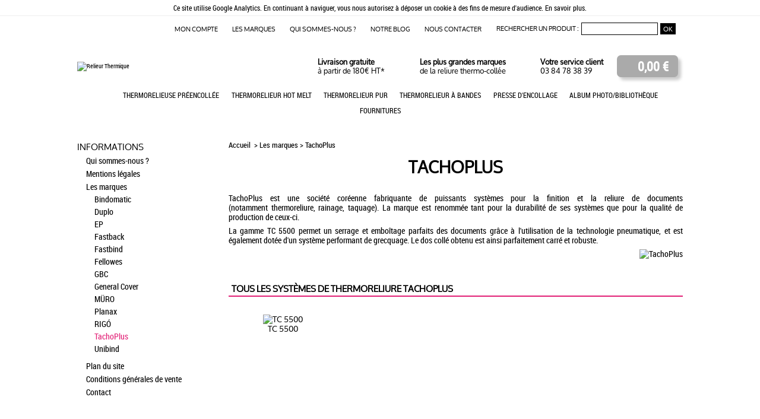

--- FILE ---
content_type: text/html;charset=UTF-8
request_url: https://www.relieur-thermique.fr/tachoplus.html
body_size: 3862
content:
<!DOCTYPE html PUBLIC "-//W3C//DTD XHTML 1.0 Strict//EN" "http://www.w3.org/TR/xhtml1/DTD/xhtml1-strict.dtd">
<html xmlns="http://www.w3.org/1999/xhtml" xml:lang="fr" lang="fr" class="">
    <head>
        <title>Thermorelieurs dos carré semi-automatisés Tacho Plus, reliure professionnelle de livres</title>
        <meta http-equiv="Content-Type" content="text/html; charset=utf-8" />
		<meta name="description" content="Reliez efficacement et durablement vos documents professionnels grâce à la gamme de relieurs industriels TachoPlus !" />
		<meta name="keywords" content="" />
		<meta name="news_keywords" content="" />
        <meta name="viewport" content="width=device-width, initial-scale=1.0" />
                <link href="https://www.relieur-thermique.fr/favicon.ico" type="images/x-icon" rel="shortcut icon" />
        <script type="text/javascript" src="https://www.relieur-thermique.fr/js/jquery.min.js"></script>
        <script type="text/javascript" src="https://www.relieur-thermique.fr/js/jquery-ui.min.js"></script>
        <link href="https://www.relieur-thermique.fr/css/jquery-ui.min.css" rel="stylesheet" type="text/css" />
        <link href="https://www.relieur-thermique.fr/css/jquery-ui.structure.min.css" rel="stylesheet" type="text/css" />
        <link href="https://www.relieur-thermique.fr/css/jquery-ui.theme.min.css" rel="stylesheet" type="text/css" />
                <script type="text/javascript" src="https://www.relieur-thermique.fr/js/jquery.validate.min.js"></script>
        <script type="text/javascript" src="https://www.relieur-thermique.fr/js/jquery.fancybox.pack.js"></script>
        <script type="text/javascript" src="https://www.relieur-thermique.fr/js/pgwslider.min.js"></script>
        <link href="https://www.relieur-thermique.fr/css/jquery.fancybox.css" rel="stylesheet" type="text/css" />
        <link href="https://www.relieur-thermique.fr/css/pgwslider.min.css" rel="stylesheet" type="text/css" />
                <link href="https://www.relieur-thermique.fr/css/style.css" rel="stylesheet" type="text/css" />
                <!--[if lt IE 8]>
           <link rel="stylesheet" type="text/css" href="https://www.relieur-thermique.fr/css/style-ie.css" title="default" media="screen" />
        <![endif]-->
        <link href="https://www.relieur-thermique.fr/css/style-mobile.css" rel="stylesheet" type="text/css" />
        <link href="https://www.relieur-thermique.fr/css/print.css" rel="stylesheet" type="text/css" media="print" />
        <noscript><div class="ifNoScript">Javacript semble désactivé sur votre navigateur. Nous vous remercions d'activer Javascript pour pouvoir profiter de toutes les fonctionnalités de ce site.</div></noscript>    </head>

    <!-- Google tag (gtag.js) -->
    <script async src="https://www.googletagmanager.com/gtag/js?id=G-21FXS5DY3G"></script>
    <script>
      window.dataLayer = window.dataLayer || [];
      function gtag(){dataLayer.push(arguments);}
      gtag('js', new Date());

      gtag('config', 'G-21FXS5DY3G');
    </script>
<body>
    <div id="wrapper">
        <div id="top">
            
    <div id="blocTopLinks">
        <div class="content">
            <ul>
                <li><a href="https://www.relieur-thermique.fr/mon-compte/" title="Mon compte">Mon compte</a></li>
                <li><a href="https://www.relieur-thermique.fr/nos-marques-de-thermorelieurs.html" title="Les marques de thermorelieurs">Les marques</a></li>
                <li><a href="https://www.relieur-thermique.fr/qui-sommes-nous.php" title="En savoir plus sur nous">Qui sommes-nous ?</a></li>
                <li><a href="https://www.relieur-thermique.fr/blog/" title="En savoir plus sur nous">Notre blog</a></li>
                <li><a href="https://www.relieur-thermique.fr/nous-contacter.php" title="Nous contacter">Nous contacter</a></li>
            </ul>
            <form id="blockTopSearch" method="post" action="https://www.relieur-thermique.fr/resultat-recherche.php">
                <p><label for="topInputSearch">Rechercher un produit : </label>
                <input id="topInputSearch" name="topInputSearch" type="text" value="" />
                <input class="button" type="submit" value="OK" /></p>
            </form>
        </div>
    </div>
    <div id="blocTop" >
        <div class="content clearfix">
            <div id="logoWebsite">
                <a href="https://www.relieur-thermique.fr" title="Accueil du site"><img src="https://www.relieur-thermique.fr/image/commons/logo-relieur-thermique.png" alt="Relieur Thermique" /></a>
            </div>
            <ul id="allBest">
                <li class="first shipping"><strong>Livraison gratuite</strong> à partir de 180€ HT*</li>
                <li class="first brands"><strong>Les plus grandes marques</strong> de la reliure thermo-collée</li>
                <li class="first phone"><strong>Votre service client</strong><a href="tel:0384783839"> 03 84 78 38 39</a></li>
                <li id="topCart" class="first">
                                        <p class="price"><strong>0,00 €</strong></p>
                    
                </li>
            </ul>
            <div id="topMenu">
                <ul class="topMenu level0"><li class="first" id="displMobile"><span class="first">Afficher le menu</span></li><li class="first" id="hideMobile"><span class="first">Masquer le menu</span></li><li class="first linkHome"><a class="first" href="https://www.relieur-thermique.fr"><span>Accueil</span></a></li><li class="first "><a class="first" href="https://www.relieur-thermique.fr/thermorelieuse-couvertures-preencollees.html" title="Thermorelieuse préencollée">Thermorelieuse préencollée</a><div class="subMenu"></div></li><li class="first "><a class="first" href="https://www.relieur-thermique.fr/relieuse-dos-carre-colle.html" title="Thermorelieur Hot Melt">Thermorelieur Hot Melt</a><div class="subMenu"></div></li><li class="first "><a class="first" href="https://www.relieur-thermique.fr/thermorelieur-pur.html" title="Thermorelieur PUR">Thermorelieur PUR</a><div class="subMenu"></div></li><li class="first "><a class="first" href="https://www.relieur-thermique.fr/relieuses-thermiques-a-bandes-thermocollantes.html" title="Thermorelieur à bandes">Thermorelieur à bandes</a><div class="subMenu"></div></li><li class="first "><a class="first" href="https://www.relieur-thermique.fr/pupitre-pour-encollage-a-froid.html" title="Presse d'encollage">Presse d'encollage</a><div class="subMenu"></div></li><li class="first "><a class="first" href="https://www.relieur-thermique.fr/thermorelieur-photo.html" title="Album photo/Bibliothèque ">Album photo/Bibliothèque </a><div class="subMenu"><ul class=" level1"><li class=" "><a class="" href="https://www.relieur-thermique.fr/dos-en-u.html" title="Dos en U métallique préencollé ">Dos en U métallique préencollé </a></li><li class=" "><a class="" href="https://www.relieur-thermique.fr/dorure-chaud.html" title="Dorure à chaud">Dorure à chaud</a></li></ul></div></li><li class="first "><span class="first">Fournitures </span><div class="subMenu"><ul class=" level1"><li class=" "><a class="" href="https://www.relieur-thermique.fr/couvertures-de-reliure.html" title="Couvertures de reliure">Couvertures de reliure</a></li><li class=" "><a class="" href="https://www.relieur-thermique.fr/bandes-de-reliure.html" title="Bandes de reliure">Bandes de reliure</a></li><li class=" "><a class="" href="https://www.relieur-thermique.fr/fournitures-pour-book-photo.html" title="Spécial books photo">Spécial books photo</a></li><li class=" "><a class="" href="https://www.relieur-thermique.fr/colle-de-reliure.html" title="Colle de reliure">Colle de reliure</a></li><li class=" "><a class="" href="https://www.relieur-thermique.fr/autres-fournitures.html" title="Autres fournitures">Autres fournitures</a></li></ul></div></li></ul>
            </div>
        </div>        <!--<div class="alert">— INFORMATION COVID-19 — Relieur-thermique.fr maintient son activité commerciale en respect des mesures de précaution et de confinement imposées. <br/> Nos représentants sont toujours à votre disposition par téléphone et par email. Vous pouvez nous joindre de 9h à 17h. <br/> Notre logistique est opérationnelle sous réserve de la disponibilité de nos prestataires de service (La Poste, TNT, Géodis, etc...).</div>-->
    </div>
        </div>
        <div id="subWrapper">
    <div id="container" class="fullWidth fullCMS clearfix">
        <div id="colLeft">
			    <div id="leftMenu">
        <ul class=" level0">
            <li>Informations
                <ul class=" level1">
                    <li class=""><a href="https://www.relieur-thermique.fr/qui-sommes-nous.php">Qui sommes-nous ?</a></li>
                    <li class=""><a href="https://www.relieur-thermique.fr/mentions-legales.php">Mentions légales</a></li>
                    <li class=""><a href="https://www.relieur-thermique.fr/nos-marques-de-thermorelieurs.html">Les marques</a>
                    <ul>
                                            <li class=""><a href="bindomatic.html" title="Bindomatic">Bindomatic</a></li>                                            <li class=""><a href="duplo.html" title="Duplo">Duplo</a></li>                                            <li class=""><a href="ep.html" title="EP">EP</a></li>                                            <li class=""><a href="fastback.html" title="Fastback">Fastback</a></li>                                            <li class=""><a href="fastbind.html" title="Fastbind">Fastbind</a></li>                                            <li class=""><a href="fellowes.html" title="Fellowes">Fellowes</a></li>                                            <li class=""><a href="gbc.html" title="GBC">GBC</a></li>                                            <li class=""><a href="general-cover.html" title="General Cover">General Cover</a></li>                                            <li class=""><a href="muro.html" title="MÜRO">MÜRO</a></li>                                            <li class=""><a href="planax.html" title="Planax">Planax</a></li>                                            <li class=""><a href="rigo.html" title="RIGÓ">RIGÓ</a></li>                                            <li class="active"><a href="tachoplus.html" title="TachoPlus">TachoPlus</a></li>                                            <li class=""><a href="unibind.html" title="Unibind">Unibind</a></li>                                        </ul>
                    </li>
                    <li class=""><a href="https://www.relieur-thermique.fr/plan-site.php">Plan du site</a></li>
                    <li class=""><a href="https://www.relieur-thermique.fr/conditions-generales-de-ventes.php">Conditions générales de vente</a></li>
                    <li class=""><a href="https://www.relieur-thermique.fr/nous-contacter.php">Contact</a></li>
                </ul>
            </li>
        </ul>
    </div>		</div>
		<div id="colCenter">
            <div id="pageProduit" class="pageMarque">
                <div class="contentCategory">
                    <div class="FilAriane">
                        <a href="https://www.relieur-thermique.fr" title="Accueil du site">Accueil&nbsp;</a> >&nbsp;<a href="https://www.relieur-thermique.fr/nos-marques-de-thermorelieurs.html" title="Voir toutes les marques">Les marques</a> >&nbsp;TachoPlus&nbsp;
                    </div>
                    <h1>TachoPlus</h1>
                    <div class="intro cms clearfix">
                        <p>TachoPlus est une&nbsp;soci&eacute;t&eacute; cor&eacute;enne fabriquante de puissants syst&egrave;mes pour la finition et la reliure de documents (notamment&nbsp;thermoreliure,&nbsp;rainage, taquage). La marque est renomm&eacute;e tant pour la durabilit&eacute; de ses syst&egrave;mes que pour la qualit&eacute; de production de ceux-ci.</p>
<p>La gamme TC 5500 permet un serrage et embo&icirc;tage parfaits des documents gr&acirc;ce &agrave; l'utilisation de la technologie pneumatique, et&nbsp;est &eacute;galement dot&eacute;e d'un syst&egrave;me performant de grecquage. Le dos coll&eacute; obtenu est ainsi parfaitement carr&eacute; et robuste.</p>                        <p class="alignRight"><img src="https://www.relieur-thermique.fr/image/brands/tachoplus.png" alt="TachoPlus" />                    </div>
                    <div class="cms clearfix">
                                            </div>
                                        <h2>Tous les systèmes de thermoreliure TachoPlus</h2>
                    <ul class="liProds">
                                                <li><a href="https://www.relieur-thermique.fr/thermorelieur-tachoplus-tc-5500-hot-melt.html" title="TC 5500"><img src="https://www.relieur-thermique.fr/image/produits/thermorelieur-tc-5500.jpg" alt="TC 5500" /><span>TC 5500</span></a></li>
                                            </ul>
                                                        </div>
            </div>
        </div>
        <div class="blocPubConseil clearfix">
                    <div id="blocConseil">
            <p class="entrContact"><a name="nous-contacter"></a><big>Besoin d'un renseignement ou d'un devis personnalisé ?</big> Contactez-nous du lundi au vendredi de 8h45 à 17h30 non-stop :</p>
            <ul class="entrCoord">
                <li class="entrPhone">Par téléphone <strong><a href="tel:0384783839">03 84 78 38 39</a></strong></li>
                <li class="entrEmail">@ Par e-mail <span id="ecrireGC">en cliquant ici</span></li>
            </ul>
        </div>
        </div>
    </div>
            </div>
        </div>
        <div id="footer">
            <div class="content">
                <div class="column">
                    <h4>Informations pratiques</h4>
                    <ul>
                        <li><a href="https://www.relieur-thermique.fr/mentions-legales.php">Mentions légales</a></li>
                        <li><a href="https://www.relieur-thermique.fr/conditions-generales-de-ventes.php">Conditions générales de vente</a></li>
                        <li><a href="https://www.relieur-thermique.fr/nous-contacter.php">Contact</a></li>
                    </ul>
                </div>
                <div class="column">
                    <h4>Votre compte</h4>
                    <ul>    
                        <li><a href="https://www.relieur-thermique.fr/mon-compte/modifier-mon-compte.php">Mes informations</a></li>
                        <li><a href="https://www.relieur-thermique.fr/mon-compte/Afficher-facture.php">Mes commandes</a></li>
                        <li><a href="https://www.relieur-thermique.fr/panier/">Mon panier</a></li>
                    </ul>
                </div>
                <div class="column">
                    <h4>Nos autres boutiques</h4>
                    <ul>
                        <li><a href="http://www.general-cover.com" title="Vente en ligne de solutions pour le bureau" target="_blank">General Cover Office Products</a></li>
                        <li><a href="http://www.reliure-bureau.fr/" title="Les meilleurs systèmes de reliure pour le bureau" target="_blank">Reliure Bureau</a></li>
                        <li><a href="http://www.destructeur-documents.fr" title="Solutions pour la destruction sécurisée de vos documents" target="_blank">Destructeur Documents</a></li>
                    </ul>
                </div>
            </div>
        </div>        <script type="text/javascript" src="https://www.relieur-thermique.fr/js/commons.js"></script>
                        <div style="display: none;">
            <a href="#blockPopin" id="openPopinCart">Confirmation d'ajout au panier</a>
            <div id="blockPopin"></div>
        </div>
        <script type="text/javascript" src="https://www.relieur-thermique.fr/js/ga.js"></script>
    </body>
</html>

--- FILE ---
content_type: text/css
request_url: https://www.relieur-thermique.fr/css/style.css
body_size: 8177
content:
/* YUI 3.5.0 reset.css (http://developer.yahoo.com/yui/3/cssreset/) - http://cssreset.com */
html{color:#000;background:#FFF}body,div,dl,dt,dd,ul,ol,li,h1,h2,h3,h4,h5,h6,pre,code,form,fieldset,legend,input,textarea,p,blockquote,th,td{margin:0;padding:0}table{border-collapse:collapse;border-spacing:0}fieldset,img{border:0}address,caption,cite,code,dfn,em,strong,th,var{font-style:normal;font-weight:normal}ol,ul{list-style:none}caption,th{text-align:left}h1,h2,h3,h4,h5,h6{font-size:100%;font-weight:normal}q:before,q:after{content:''}abbr,acronym{border:0;font-variant:normal}sup{vertical-align:text-top}sub{vertical-align:text-bottom}input,textarea,select{font-family:inherit;font-size:inherit;font-weight:inherit}legend{color:#000}#yui3-css-stamp.cssreset{display:none}
/* Clearfix */
.clearfix:after { content: "."; display: block; clear: both; visibility: hidden; line-height: 0; height: 0;}
.clearfix { display: inline-block;}
html[xmlns] .clearfix { display: block;}
* html .clearfix { height: 1%;}
/* Fonts */
@font-face { font-family: 'Roboto'; src: local('☺'), url('fonts/RobotoCondensed-Regular-webfont.eot'); src: url('fonts/RobotoCondensed-Regular-webfont.eot?#iefix') format('embedded-opentype'), url('fonts/RobotoCondensed-Regular-webfont.woff') format('woff'), url('fonts/RobotoCondensed-Regular-webfont.ttf') format('truetype'), url('fonts/RobotoCondensed-Regular-webfont.svg#roboto_condensedregular') format('svg'); font-weight: normal; font-style: normal;}
@font-face { font-family: 'Oxygen'; src: url('fonts/oxygen-webfont.eot'); src: local('☺'), url('fonts/oxygen-webfont.eot?#iefix') format('embedded-opentype'), url('fonts/oxygen-webfont.woff2') format('woff2'), url('fonts/oxygen-webfont.woff') format('woff'), url('fonts/oxygen-webfont.ttf') format('truetype'), url('fonts/oxygen-webfont.svg#oxygenregular') format('svg'); font-weight: normal; font-style: normal;}
/* Globals */
html {background: #000;}
body {background: #000; font-size: 62.5%; font-family:'Roboto', Arial, Helvetica, sans-serif; color: #000;}
a { color: #000; text-decoration: none;}
a:hover, a.readMore { color: #e22076;}
a.readMore:hover { color: #000; }
a.readMore { text-decoration: underline;}
img.alignLeft, a.alignLeft {float: left; margin: 0 1em 1em 0;}
img.alignRight, a.alignRight {float: right; margin: 0 0 1em 1em;}
td.alignCenter, p.alignCenter, .cms td.alignCenter, .cms  p.alignCenter {text-align: center;}
td.alignLeft, p.alignLeft, .cms td.alignLeft, .cms p.alignLeft {text-align: left;}
td.alignRight, p.alignRight, .cms td.alignRight, .cms p.alignRight {text-align: right;}
.clearLeft {clear: left;}
.clearRight {clear: right;}
#wrapper {position: relative; z-index: 0; background: #fff; position: relative; z-index: 0;}
#cookie-banner { background: #fff; text-align:center; padding:5px; font-size:1.2em; border-bottom:1px solid #eeeeee;}
#inform-and-consent { width: 300px; background: #fff; border: 1px solid #cccccc; border-radius: 10px; padding: 10px; text-align: center; position: fixed; top:50px; left:50%; margin-top: 0px; margin-left:-150px; z-index:100000; font-size: 1.2em;}
#inform-and-consent p.alignCenter { margin: 1em 0 0;}
#inform-and-consent button { background: #e22076; border: 0 none; border-radius: 3px; color: #fff; cursor: pointer; display: inline-block; font-size: 1.1em; padding: 3px 5px; text-transform: uppercase;}
.ifNoScript { background: #fff; padding: 10px 0; opacity: 0.8; color: #f00; border-bottom-left-radius: 10px; border-bottom-right-radius: 10px; font-size: 1.2em; text-align: center; font-weight: bold;}
/* Structure */
#colLeft, #colCenter, #colRight { float: left; }
#colLeft { width: 25%; }
#colCenter { width: 50%; padding: 0 0 3em;}
.fullWidth #colCenter { width: 75%; }
.fullWidth.fullHome #colCenter, .fullWidth.fullCompte #colCenter, .fullWidth.fullPanier #colCenter, .fullWidth.noMenu #colCenter { width: 100%; }
#colRight { width: 25%; }
.fullWidth #colRight { display: none; }
/* Top */
#blocTopLinks { font-family:'Oxygen'; text-align: right; font-size: 1.1em;}
#blocTopLinks .content, #blocTop .content, #subWrapper, #footer .content { width: 100%; max-width: 1020px; margin: 0 auto; padding: 0 0 2em;}
#blocTopLinks ul, #blocTopLinks li, #blocTopLinks li a, #blocTopLinks form, #blocTopLinks p, #blocTopLinks label , #blocTopLinks input  { display: inline-block; vertical-align: middle;}
#blocTopLinks li, #blockTopSearch {padding: 1em 1em 0; text-transform: uppercase; line-height: 1.2em;}
#blocTopLinks li a {line-height: 1.7em;}
#blockTopSearch label , #blockTopSearch input {margin: 0 0.1em; height: 1.7em; line-height: 1.7em;}
#blockTopSearch input {border: 1px solid #000;}
#blockTopSearch input.button {background: #000; color: #fff; outline: 0 none; font-size: 1em; cursor: pointer; line-height: 1em; padding: 0.1em 0.35em;}
#blocTop {padding: 1em 0;}
#blocTop #logoWebsite, #blocTop #allBest, #blocTop #allBest li {display: inline-block; vertical-align: middle;}
#blocTop #logoWebsite {width: 29%;}
#blocTop #logoWebsite img {width: 100%; max-width: 250px;}
#blocTop #allBest {width: 70%; text-align: right;}
#blocTop #allBest li.first {font-family:'Oxygen'; font-size: 1.3em; margin: 0 0 0 3%; text-align: left; padding: 0.2em 0 0.2em 35px; line-height: 1.2em;}
#blocTop #allBest li.first strong {font-weight: bold; display: block;}
#blocTop li.shipping { background: url(../image/commons/top/free-shipping.png) no-repeat left center; }
#blocTop li.brands { background: url(../image/commons/top/best-brands.png) no-repeat left center; }
#blocTop li.phone { background: url(../image/commons/top/phone.png) no-repeat left center; }
#blocTop li#topCart.first { position: relative; z-index: 2; padding: 0.2em 0;}
#blocTop li#topCart .price strong { font-weight: bold; display: block; background: #aaa url(../image/commons/top/cart.png) no-repeat 5px center; color: #fff; padding: 0.5em 0.7em 0.5em 35px; border-radius: 0.3em; box-shadow: 5px 5px 5px 0px #ccc;}
#blocTop li#topCart.noEmpty .price strong { background-color: #e22076; font-weight: normal;}
#blocTop li#topCart .price { font-family:'Roboto'; font-size: 1.7em; color: #fff;}
#blocTop li#topCart .price a { color: #fff; display: block;}
#blocTop li#topCart .cartList { font-family:'Roboto'; position: absolute; z-index: 3; right: -100000px; background: #e22076; border-radius: 0.3em; border-top-right-radius: 0; padding: 1em; font-size: 1.1em;}
#blocTop li#topCart.noEmpty:hover .price strong { border-bottom-left-radius: 0; border-bottom-right-radius: 0;}
#blocTop li#topCart.noEmpty:hover .cartList { right: 0; min-width: 200px; color: #fff;}
#blocTop li#topCart .cartList li {margin: 1em 0; color: #fff;}
#blocTop li#topCart .cartList li a, #blocTop li#topCart .cartList li a span {color: #fff; display: block;}
#blocTop li#topCart .cartList strong {display: inline;}
#blocTop li#topCart .cartList li a span {margin: 0 0 0 90px;}
#blocTop li#topCart .cartList li img { width: 80px; float: left;}
#blocTop li#topCart .cartList .avantFranco { text-align: center; text-transform: uppercase; margin: 1em 0;}
#blocTop li#topCart .cartList .avantFranco big { font-weight: bold;}
#blocTop li#topCart .cartList .linkCart { text-transform: uppercase; text-align: right; margin: 1em 0 0;}
#blocTop li#topCart .cartList .linkCart a { color: #fff;}
#blocTop li#topCart .cartList .linkCart a:hover { color: #000;}
/* Top menu */
#topMenu {text-align: center; margin: 1.5em 0 0; position: relative; z-index: 1; font-size: 11.5px;}
#topMenu li.first {position: relative; display: inline-block; vertical-align: bottom; margin: 0 1%; border-bottom: 5px solid #fff;}
#topMenu li.linkHome span {display: none;}
#topMenu li a.first,#topMenu li span.first {display: block; border-bottom: 4px solid #fff; color: #000; padding: 0 0 0.2em; text-transform: uppercase;}
#topMenu li.linkHome a {display: inline-block; margin: 0 auto; width: 15px; height: 1.3em; background: url(../image/commons/home.png) no-repeat center 0.3em;}
#topMenu li a.first:hover, #topMenu li span.first:hover, #topMenu li:hover a.first, #topMenu li:hover span.first {border-color: #e22076;}
#topMenu .subMenu {position: absolute; z-index: 999; left: -30000em;}
#topMenu .subMenu > ul {padding: 0.6em 0.5em 0.5em;}
#topMenu li.first:hover .subMenu {left: 0; background: #fff; opacity: 0.9; width: 100%;}
#topMenu li.first:hover .subMenu li {display: block; margin: 0 0 0.5em; border: 0 none; padding: 0; text-align: left; font-size: 0.95em; line-height: 1.2em;}
#topMenu li.first#displMobile, #topMenu li.first#hideMobile {display: none;}
/* Footer */
#footer {background: #000 url(../image/commons/bgFooter.png) no-repeat center top; background-size: contain; padding: 4em 0 2em; font-size: 1.4em;}
#footer, #footer a {color: #ccc;}
#footer a:hover {color: #fff;}
#footer .column {display: inline-block; vertical-align: top; width: 31%; margin: 0 2% 0 0;}
#footer .column h4 {font-family: 'Oxygen'; text-transform: uppercase; margin: 0 0 0.3em; font-size: 1.1em; color: #e22076;}
#footer .column ul {margin: 0 0 0.3em 0.5em;}
/* Left menu */
#filters { background: #ededed; border-radius: 1em; font-size: 1.2em; padding: 1em;}
#filters h4 { text-align: center; color: #e22076; text-transform: uppercase; font-size: 1.4em; margin: 0.5em 0 1em;}
#filters p { margin: 1em 0; }
#filters label, #filters select, #filters input { display: inline-block; vertical-align: middle; }
#filters label {margin: 0 1em 0 0.5em;}
#filters label.mainLabel { font-family: 'Oxygen'; display: block; margin: 0 0 0.4em; text-transform: uppercase; font-size: 1.1em; }
#filters p span { display: block; margin: 0 0 0.3em 0.5em;}
#leftMenu { font-size: 1.5em;}
#leftMenu li {text-transform: uppercase; margin: 0 0 1em; font-family: 'Oxygen'; line-height: 1.6em;}
#leftMenu li ul {margin: 0 0 0.5em 1em;}
#leftMenu li li {text-transform: none; font-family: 'Roboto'; font-size: 0.95em; margin: 0;}
#leftMenu li.active a {font-weight: bold; color: #000;}
#leftMenu li li.active a, #leftMenu li.active li a {font-weight: normal;}
#leftMenu li li.active a, #leftMenu li.active a:hover {color: #e22076;}
#leftMenu li.active li a {color: #000;}
/* Breadcrumbs */
.FilAriane {margin: 0 0 1em; font-size: 0.9em;}
/* Category (and product commons) */
#pageCategorie {padding: 0 1em 0 2em; font-size: 1.4em;}
#pageCategorie h1, #pageProduit h1, #pageProduit.pageCMS h1 {text-align: center; font-family: 'Oxygen'; font-size: 1.4em; text-transform: uppercase; margin: 0 0 0.5em 0;font-weight:bold;}

#pageCategorie .noResults {text-align: center; font-weight: bold; font-size: 1.2em;}
#introListe {text-align: justify; margin: 0 0 2em;}
#introListe p, #introListe ul {margin: 0 0 0.5em; line-height: 1.2em;}
#introListe h2 { font-family: 'Oxygen'; font-size: 1.3em; margin: 1.2em 0 0.7em; color: #e22076; text-transform: uppercase;}
#introListe h3 { font-family: 'Oxygen'; font-weight: bold; margin: 0.8em 0 0.5em;}
.descExplMore {display: block; text-align: right; text-decoration: underline; color: #e22076; cursor: pointer;}
.descExplMore:hover { color: #333;}
#produitsListe {text-align: justify;}
#produitsListe li { display: inline-block; width: 32%; vertical-align: top; margin: 1em 0; border-right: 1px dotted #ccc; text-align: left;}
#produitsListe li p { margin: 0 0 0.3em; line-height: 1.2em;}
#produitsListe li.last { border: 0 none;}
#produitsListe li .content { padding: 1em 2em;}
#produitsListe li .produitVisuel, #produitsListe li img { width: 100%; }
#produitsListe li .produitVisuel { position: relative; padding: 1em 0 0;}
#produitsListe li .produitPrix { position: absolute; left: -0.5em; top: 0.2em; font-size: 1.5em;}
#produitsListe li .produitPrix strong { display: inline-block; background: #555; color: #fff; padding: 0.3em 0.2em;}
#produitsListe li .produitPrix sup { font-size: 0.6em;}
#produitsListe li .produitPrix strong.specialPrice { background: #e22076;}
#produitsListe li .produitPrix strike { display: block; font-size: 0.7em; }
#produitsListe li .promoStick { position: absolute; text-align: center; right: -0.5em; top: 0em; display: block; background: #e22076; color:#fff; width: 2em; height: 2em; line-height: 2em; border-radius: 1.2em; font-size: 1.6em; box-shadow: 3px 3px 3px 0px #ccc;}
#produitsListe li h2 { font-family: 'Oxygen'; font-size: 1.3em; text-align: center; color: #e22076; text-transform: uppercase; margin: 0 0 0.5em; line-height: 1.2em;}
#produitsListe li h2 a { color: #e22076;}
#produitsListe li .produitLiens { text-align: right; margin: 0.5em 0;}
#produitsListe li .produitLiens a { display: inline-block; background: #e22076; margin: 0.3em 0; color: #fff; padding: 0.2em; text-transform: uppercase; font-size: 1.2em;}
#produitsListe li .produitLiens a.linkVideo { background: #000;}
#produitsListe li .produitLiens a:hover { background: #555;}
/* Product */
#pageProduit {font-size: 1.4em; text-align: justify;}
#pageProduit strong {font-weight: bold;}
#pageProduit em {font-style: italic;}
#pageProduit .contentProduct {background: #ededed; padding: 1em; border-radius: 1em;}
.fullCMS #pageProduit .contentProduct {background: 0 none; padding: 0; border-radius: 0;}
#pageProduit h1 {font-size: 2em; margin: 0; line-height: 1.2em;}
#pageProduit .mediaProduit {float: left; width: 29%; max-width: 320px;}
#pageProduit p, #pageProduit ul {margin: 0 0 0.5em; line-height: 1.2em;}
#pageProduit .achatProduit {float: left; margin: 0 0 0 2%; width: 69%; text-align: center;}
#pageProduit .introProduit {font-size: 1.1em; margin: 1em 0; padding: 1em 0 1em 45px; background: url(../image/commons/iconPlus.png) no-repeat left center; text-align: justify;}
#pageProduit .marqueProduit {text-align: right;}
#pageProduit .prixProduit {font-size: 2em; color: #e22076; font-weight: bold; margin: 0.7em 0;}
#pageProduit .prixProduit small { display: block; font-weight: normal; color: #000; font-size: 0.7em; line-height: 1em;}
#pageProduit .prixProduit sup { font-size: 0.6em;}
#pageProduit .ajoutPanier {margin: 1em 0;}
#pageProduit #addToCart {cursor: pointer; border: 0; background: #000; color: #fff; text-transform: uppercase; font-size: 1.5em; padding: 0.1em 0.2em;}
#pageProduit #addToCart:hover {background: #e22076;}
#pageProduit .livrProduit em {color: #e22076; font-style: normal; }
#pageProduit .elemProduit {padding: 1em 0 0;}
#pageProduit #subCategories.elemProduit li {width: 22%;}
#pageProduit #subCategories.elemProduit li span {margin: 0.3em 0 0;}
#pageProduit .actionsProduit {float: right; width: 29%; max-width: 300px; background: #ededed; padding: 1.1em 0 0 2em;}
#pageProduit .actionsProduit h2 { margin: 0;}
#pageProduit .actionsProduit span, #pageProduit .otherSameP .lineInput { display: block; font-size: 1.2em; text-transform: uppercase; margin: 1em 0; cursor: pointer; color: #fff; background: #000 no-repeat 0.3em center; padding: 0.5em 0.5em 0.5em 2.8em;}
#pageProduit .actionsProduit span:hover, #pageProduit .otherSameP .lineInput:hover { background-color: #e22076;}
#pageProduit #demanderDevis { background-image: url(../image/commons/iconQuote.png);}
#pageProduit #demanderInfos { background-image: url(../image/commons/iconInfo.png);}
#pageProduit h2 {font-family: 'Oxygen'; font-weight: bold; font-size: 1.1em; margin: 1em 0; color: #000; line-height: 1em; padding: 0.3em; text-transform: uppercase; border-bottom: 2px solid #e22076;}
#pageProduit h3 {font-family: 'Oxygen'; font-weight: bold; margin: 0.8em 0 0.5em 0.5em;}
#pageProduit h4 {text-decoration: underline; margin: 0.7em 0 0.5em;}
#pageProduit .descProduit {clear: left;}
#pageProduit .descProduit ul {list-style: disc inside;}
#pageProduit .descProduit ol {list-style: numeric inside;}
#pageProduit .descProduit li {margin: 0 0 0 2em;}
#pageProduit .blocCarac table {margin: 0 auto;}
#pageProduit .blocCarac table th, #pageProduit .blocCarac table td {padding: 0.2em 0.5em; border: 1px dotted #aaa;}
#pageProduit .blocCarac table th {font-weight: bold; padding: 0.2em 2em 0.2em 0.5em;}
#pageProduit .blocCarac table tr.even th, #pageProduit .blocCarac table tr.even td {background: #cdcdcd;}
#pageProduit .videosBlock { max-width: 600px; margin: 0 auto;}
#pageProduit .videoContainer { padding: 25px 0 56.25%; height: 0; position: relative; margin: 1em auto; }
#pageProduit .videoContainer object { position: absolute; top: 0; left: 0; width: 100%; height: 100%;}
/* Replacement product */
#pageProduit p.notInCatalog {text-align: center; font-family: 'Oxygen'; text-transform: uppercase; font-size: 1.1em; margin: 1em 0 2em;}
#pageProduit .otherSameP .mediaProduit {display: inline-block; float: none; margin: 0 2% 0 0;}
#pageProduit .otherSameP .mediaProduit img {width: 100%;}
#pageProduit .otherSameP .content {display: inline-block; vertical-align: top; width: 68%;}
#pageProduit .otherSameP .lineInput {display: inline-block; padding: 0.5em; }
/* Furnitures */
#colorSelect {text-align: center;}
#colorSelect input, #colorSelect label {display: none;}
#colorSelect img {display: block; border: 1px solid #fff;}
#colorSelect li {position: relative; z-index: 3; display: inline-block; /*margin: 0.2em;*/ cursor: pointer; border: 3px solid #fff;}
#colorSelect li:hover {z-index: 4;}
#colorSelect li label {display: none; position: absolute; background: #000; color: #fff; font-size: 0.9em; bottom: 35px; left: 0; padding: 0.1em 0.2em;}
#colorSelect li:hover label {display: block; z-index: 5;}
#colorSelect li.active {border-color: #e22076;}
#photoFour {float: left; width: 30%; max-width: 200px; margin: 0 1em 1em 0;}
#photoFour img {width: 100%;}
.orderFournitures #introListe {margin: 0 0 1em;min-height:150px;}
.orderFournitures table {width: 100%; font-size: 0.9em; margin: 1em 0; background: #fff;}
.orderFournitures th, .orderFournitures td {padding: 0.2em 0.5em;}
.orderFournitures th { text-align: center; background: #e22076; color: #fff; font-size: 1.1em;}
.orderFournitures tr.even th, .orderFournitures tr.even td {background: #cdcdcd;}
.orderFournitures td.fourniPrice {padding-right: 1em;}
td .fourniOrder { display: inline-block; padding: 0.1em 0; min-width: 100px;}
td .fourniOrder span, td .fourniOrder input { display: inline-block; vertical-align: middle; text-align: center;}
td .fourniOrder input { text-align: center; width: 3em; height: 1.4em; line-height: 1.4em;}
td .fourniOrder span.buttonIncr { width: 0.5em; cursor: pointer; background: #333; color: #fff; height: 1.4em; line-height: 1.1em; width: 1.4em; }
td .fourniOrder span.buttonIncr span { font-size: 1.6em;}
.orderFournitures  p.ajoutPanier { text-align: center; }
.orderFournitures  .addToCart { font-size: 1.2em; color: #fff; text-align: center; display: inline-block; padding: 0.1em 0.3em 0.1em 35px; text-transform: uppercase; margin: 0.5em 0 0.8em; background: #e22076 url(../image/commons/top/cart.png) no-repeat 5px center; cursor: pointer; }
/* List of furnitures subcategories */
#subCategories li {position: relative; display: inline-block; vertical-align: top; width: 30%; margin: 1em 1% 2em; text-align: center; font-family: 'Oxygen'; text-transform: uppercase;}
#subCategories li img,#subCategories li span {display: block;}
#subCategories li img {width: 100%;}
#subCategories li img.imgBrand {position: absolute; top: 1em; right: 0; width: auto; height: auto; max-width: 60px; max-height: 60px;}
/* Pop-ins */
.contentPopin {width: 600px; font-size: 1.4em; padding: 1em;}
.contentPopin h2, .blocSuggestFour h2 {font-family: 'Oxygen'; font-weight: bold; font-size: 1.1em; margin: 0 0 1em; color: #000; line-height: 1em; padding: 0.3em; text-transform: uppercase; border-bottom: 2px solid #e22076;}
.contentPopin img {float: left; max-width: 200px; margin: 0 1em 1em 0;}
.contentPopin h3 {font-size: 1.5em; padding: 1em 0; text-transform: uppercase;}
.contentPopin .pPrix {text-align: center; font-size: 1.2em;}
.contentPopin .pPrix strong {font-weight: bold; font-size: 1.2em; color: #e22076;}
.divPopin .buttonsPopin {text-align: center;}
.divPopin .buttonsPopin span, .divPopin .buttonsPopin a, .contentPopin .boutonForm input {display: inline-block; vertical-align: middle; text-transform: uppercase; background: #000; padding: 0.3em; font-size: 1.5em; color: #fff; margin: 0 1%; cursor: pointer;}
.divPopin .buttonsPopin span:hover, .divPopin .buttonsPopin a:hover, .contentPopin .boutonForm input:hover {background: #e22076;}
.contentPopin .infoPopin { font-size: 1.3em; padding: 0.5em; text-align: center; background: #ccc; text-transform: uppercase; color: #e22076;}
.contentPopin table {font-size: 0.9em; margin: 1em 0;}
.contentPopin table th { padding: 0.3em; text-transform: uppercase; background: #ccc; color: #000;}
.contentPopin table td { padding: 0.3em; border-top: 1px solid #ccc;}
/* Forms */
form .explForm { text-align: center; }
form .explForm em { font-style: italic; display: block; }
form fieldset { margin: 1.5em 0 1em; background: #dedede; border-radius: 5px; padding: 5px 10px 10px; }
form fieldset legend, form label { text-transform: uppercase; }
form fieldset legend { font-family: 'Roboto'; color: #000; font-size: 1.5em; }
form p.lineForm { display: inline-block; vertical-align: top; margin: 0 1% 0.5em; width: 30%; text-align: left; }
form p.lineForm.lineFull { width: 97%; }
form p.lineForm.doubleWidth { width: 63%; }
form p.lineForm label, form p.lineForm  input, form p.lineForm  textarea, form p.lineForm  select { display: block; width: 100%; }
form label.error, form .explForm.error { color: #f00; text-transform: none; }
form p.lineForm  input.error,form p.lineForm  textarea.error, form p.lineForm  select.error { border: 2px solid #f00; }
form p.lineCheckbox { width: 100%; text-align: left; }
form p.lineCheckbox input, form p.lineCheckbox label { display: inline-block; vertical-align: middle; width: auto; margin: 0 1% 0 0; }
td.fourniPrice .oldPrice, td.tdQty .oldPrice { text-decoration: line-through; font-size: 0.9em; }
td.fourniPrice strong, td.tdQty strong { color: #e22076; font-size: 1.1em; }
.fullPanier td .fourniOrder span {font-size: 1.1em;}
/* Pop-ins with form */
.divPopin form .introForm { font-weight: bold; text-align: center; margin: 1.5em 0 1em; font-size: 1.1em; }
.divPopin form .introForm em { font-weight: inherit; text-transform: uppercase; }
.divPopin form .boutonForm { text-align: center; margin: 2em 0 0; }
.divPopin .validForm { font-size: 1.4em; font-weight: bold; margin: 8em 0; text-align: center; }
/* Cart pages */
.fullPanier .content, .fullCompte .content { color: #000; border: 1px dashed #666; margin: 2em 0 0; position: relative;}
.fullWidth #colCenter { padding-top: 0; }
.fullPanier .content, .fullCompte .content  { padding: 4em 2em 1em; }
.fullPanier h1, .fullCompte  h1 { display: inline-block; font-family: 'Oxygen'; text-transform: uppercase; padding: 0.5em 0.5em 1em; margin: 0 0 1em; font-size: 2.1em; color: #fff; background: url(../image/commons/bgTitle.png) no-repeat left center; background-size: contain; position: absolute; top: -1.5em;}
.fullPanier .processCart { height: 100px; }
.fullPanier .processCart ul li {font-family: 'Oxygen'; font-size: 1.5em; float: left; position: relative; height: 40px; border-bottom: 2px solid #ccc; color: #000; text-transform: uppercase; width: 20%; text-align: center; }
.fullPanier .processCart ul li.active, .fullPanier .processCart ul li.validated { border-bottom: 2px solid #000; }
.fullPanier .processCart ul li span, .fullPanier .processCart ul li a { display: block; position: absolute; width: 100%; bottom: -15px; display: block; padding-bottom: 20px; background: url(../image/panier/processCart.png) no-repeat center -158px; color: #aaa; }
.fullPanier .processCart ul li.validated span, .fullPanier .processCart ul li.validated a { background-position: center -82px; color: #000; }
.fullPanier .processCart ul li.active span, .fullPanier .processCart ul li.active a { background-position: center -8px; color: #e22076; }
.fullPanier .processCart ul li.validated span:hover, .fullPanier .processCart ul li.validated a:hover { background-position: center -8px; }
.fullPanier .cartBlock{ padding-bottom: 1em;}
.fullPanier .variousBlock { padding: 2em }
.fullPanier .cartBlock table { width: 100%; }
.fullPanier .cartBlock table th, .fullPanier .cartBlock table td.likeTh { font-family: 'Oxygen'; font-weight: bold; font-size: 1.5em; line-height: 1em; padding: 0.2em 0.5em; text-transform: uppercase; border-bottom: 2px solid #e22076; vertical-align: top;}
.fullPanier .cartBlock table td.likeTh {vertical-align: middle; border-bottom: 1px solid #ccc;}
.fullPanier .cartBlock table th.thNum {width: 15%; text-align: center;}
.fullPanier .cartBlock table th.thDel {width: 5%;}
.fullPanier .cartBlock table td { font-size: 1.2em; padding: 1em 2em; vertical-align: middle; border-bottom: 1px solid #ccc; }
.fullPanier .cartBlock table td.noBorder { border-bottom: 0 none;}
.fullPanier .cartBlock table td.tdPrice {text-align: right; font-size: 1.4em; line-height: 1em;}
.fullPanier .cartBlock table td.tdPrice .oldPrice, .fullPanier .cartBlock table td.tdPrice .tipPromo {display: block;}
.fullPanier .cartBlock table td.tdPrice .oldPrice {text-decoration: line-through; font-size: 0.85em;}
.fullPanier .cartBlock table td.tdPrice .tipPromo {color: #e22076;}
.fullPanier .cartBlock table td.tdQty {text-align: center; font-size: 1.4em;}
.fullPanier .cartBlock table td img { float: left; margin: 0 1em 0 0; width: 100px; }
.fullPanier .cartBlock table td .specialOffer { display: inline-block; margin: 0 0 0 1em; font-style: italic; color: #e22076; font-weight: bold;}
.fullPanier .cartBlock td .delRef { display: inline-block; width: 16px; height: 16px; background: url(../image/panier/delItem.png) no-repeat center center; cursor: pointer; }
.fullPanier .cartBlock td .delRef span { display: none; }
.fullPanier .shippingBlock { font-size: 1.4em; text-align: center; margin: 1em 2em; }
.fullPanier .shippingBlock strong { color: #e22076; }
.fullPanier .codeReduction { font-size: 1.4em; margin: 1em 0; padding: 1em 2em 1em 45px; background: #dedede url(../image/panier/iconGift.png) no-repeat 15px center; border-radius: 0.5em; }
.fullPanier .codeReduction label, .fullPanier .codeReduction input { display: inline-block; vertical-align: middle; margin: 0 0.5em 0 0; }
.fullPanier  input.inputLink { background: 0 none; border: 0 none; color: #e22076; text-decoration: underline;cursor: pointer; font-size: 1.1em; }
.fullPanier p.boutonForm { text-align: center; margin: 1em 0; font-size: 1.8em; }
.fullPanier .cartBlock p.boutonForm { font-size: 0.8em; }
.fullPanier .emptyCart { text-align: center; padding: 2em; font-size: 1.7em; font-weight: bold; }
.fullPanier #recalculateCart {display: inline-block; padding: 0.3em 0.3em 0.3em 2.3em; background: url(../image/panier/iconRefresh.png) no-repeat 0.5em center; font-weight: bold; text-transform: uppercase; font-family: 'Oxygen'; font-size: 1.1em; cursor: pointer; color: #000; }
.fullPanier #recalculateCart:hover {background-color: #ccc;}
.paymentPage label.likeP { display: block; margin: 0 0 1em; font-size: 1.6em; text-transform: none;}
.paymentPage form, .paymentPage #selectShipping { font-size: 1.4em; }
.paymentPage form ul { margin: 0 auto; }
.paymentPage form li { display: inline-block; width: 20%; padding: 0 2%; margin: 1% 0; border-right: 1px dotted #aaa; vertical-align: top; text-align: center; padding-bottom: 4emx; }
.paymentPage form li.last { border: 0 none; }
.paymentPage form li span, .paymentPage form li small { display: block; }
.paymentPage form li .titlePay, #selectShipping h2  {text-transform: uppercase; font-size: 1.2em; margin: 0 0 0.7em; }
.paymentPage form li small { text-align: justify; margin: 1em 0 0; }
.paymentPage form li .checkPay { display: block; }
.paymentPage form li img { border-radius: 5px; }
.paymentPage p.boutonForm { font-size: 1.2em; }
.paymentPage p.validCGV a { text-decoration: underline; }
.paymentPage #feedBack { text-align: center; margin: 1em 0; }
.boutonForm a, .boutonForm span, .boutonForm input { display: inline-block; vertical-align: middle; text-transform: uppercase; background: #000; padding: 0.3em; font-size: 1.2em; color: #fff; margin: 0 1%; cursor: pointer;border: 0 none;}
.boutonForm a:hover, .boutonForm span:hover, .boutonForm input:hover {background: #e22076;}
#selectShipping h2  { font-size: 1.4em; }
#selectShipping h2.alignCenter { font-size: 1.8em; margin: 1em 0 0.5em; }
#selectShipping .addrBlock { background: no-repeat 1em 3em; width: 50%; font-size: 0.9em; min-height: 170px; }
#selectShipping .addrBlock p { margin: 0 0 0.3em; }
#selectShipping .addrBlock p.changeAddress { margin: 0.7em 0 0; text-align: center; }
#selectShipping .addrBlock p.changeAddress a { display: inline-block; color: #e22076; font-size: 1.1em; padding: 0 0 0 1.5em; line-height: 1.5em; background: url(../image/panier/iconEdit.png) no-repeat left center; }
#selectShipping .billingAddrBlock {float: left; background-image: url(../image/panier/bgBilling.png);}
#selectShipping .shippingAddrBlock {float: right; background-image: url(../image/panier/bgShipping.png);}
#selectShipping .addrBlockContent { padding: 1em 1em 1em 150px; }
#selectShipping .cartBlock { font-size: 0.7em; }
#selectShipping .cartBlock .payMethod { text-transform: uppercase; font-weight: bold; font-size: 1.5em; }
#selectShipping .payExplain { margin: 1em 0 0; background: #cecece; border-radius: 1em; padding: 2em; }
#selectShipping .payExplain .boutonForm { font-size: 0.7em; }
/* Customer login */
.fullCompte #colCenter, .fullPanier #colCenter { background: 0 none; padding-bottom: 3em; }
.fullCompte .content { font-size: 1.2em; }
.fullCompte .content h2 { text-align: center; }
.fullCompte .bgIdentification .bgTop , .fullCompte #blocCreation { margin: 0 auto; width: 895px; }
.fullCompte #blocMdp {text-align: center; }
.fullCompte #blocMdp .lineForm { margin: 1em 0; }
.fullCompte .bgIdentification  .bgCenter  { padding-bottom: 5.5em; position: relative; }
.fullCompte .bgIdentification  .bgTop { padding-top: 1em;}
.fullCompte .bgIdentification  .bgBottom { padding-bottom: 1em;}
.fullCompte #blocIdentification  form { text-align: left; }
.fullCompte #blocIdentification .sousBloc { width: 49%; float: left; }
.fullCompte #blocIdentification .dejaClient { margin: 0 2% 0 0; }
.fullCompte #blocIdentification .contentSousBloc { padding: 0 1em; }
.fullCompte #blocIdentification h2 { font-size: 1.7em; text-transform: uppercase; }
.fullCompte #customerIdentification .lineForm  { width: 100%; }
.fullCompte #customerIdentification .lineForm  label { display: inline-block; width: 30%; }
.fullCompte #customerIdentification .lineForm  input { display: inline-block; width: 67%; }
.fullCompte #customerIdentification .lineForm label.error { width: 98%; text-align: right; margin: 0 2% 0 0; }
.fullCompte form p.lineForm label, .fullCompte form p.lineForm  input, .fullCompte form p.lineForm  textarea, .fullCompte form p.lineForm  select { height: 2em; line-height: 2em; }
.fullCompte #blocCreation fieldset { background: #fff; }
.fullCompte #blocCreation legend { background: #e22076; border-radius: 3px; color: #fff; padding: 0.3em 0.5em; }
.fullCompte  .contentSousBloc p.boutonForm { position: absolute; bottom: 1.5em; margin-left: 135px; }
.fullCompte #blocCreation p.boutonForm { text-align: center; margin: 2em 0 0; }
.fullCompte .explForm { font-weight: bold; margin: 0.7em 0 0.5em; font-size: 1.2em; }
.fullCompte .linkFooNote { display: block; font-size: 0.95em; text-align: right; margin: 0 3% 0 0; text-decoration: underline; }
.fullCompte ul.liExplForm li { text-align: left; font-size: 1.2em; margin: 0 20px; padding: 0 0 0 1.8em; line-height: 1.3em; background: url(../image/commons/itemList.png) no-repeat left -0.1em; }
#showBlocIdentification { text-align: right; color: #e22076; cursor: pointer; text-decoration: underline; }
/* Account pages */
.accountPage #colCenter { background: 0 none; padding: 0; }
.accountPage #colCenter .content { padding: 1em; }
.accountPage h1 { display: block; font-family: 'Oxygen'; line-height: 1.2em; text-transform: uppercase; font-size: 2em; font-weight: bold; color: #e22076;}
.accountPage h2 { text-align: center; font-size: 1.8em;  margin: 1.5em 0 0.5em; }
.accountPage .accountIntro, .accountPage .contentOrder{ font-size: 1.4em; text-align: justify; line-height: 1.2em; padding: 10px; }
.accountPage .accountIntro p, .accountPage .accountIntro ul { margin: 0 0 0.5em; }
.accountPage .lastOrders table,.accountPage .lastOrders p { font-size: 1.3em; width: 80%; margin: 0 auto; }
.accountPage th, .accountPage td { padding: 5px 10px; }
.accountPage th, .accountPage td.likeTh { background: #222; color: #fff; text-transform: uppercase; }
.accountPage td { border-bottom: 1px dotted #666; }
.accountPage .lastOrders td h3 { font-weight: bold; }
.accountPage td img { height: 100px; }
.accountPage .totalAmount td { border: 0 none; }
.accountPage td.likeTh { border-bottom: 1px dotted #666; }
.accountPage p.seeMore { text-align: right; margin: 0.5em auto; font-size: 1.2em; }
.accountPage .seeMore a { color: #e22076; text-decoration: underline; }
.accountPage .seeMore a:hover { color: #666; }
.accountPage .boutonForm {margin: 1em 0 0;}
/* Bills */
.accountPage .contentOrder { font-size: 1.1em; }
.accountPage .orderBlockGray { padding: 1em; background: #dedede; margin: 1em 0; font-size: 1.1em;}
.accountPage .addressBlock { float: left; width: 48%; margin: 1%; }
.accountPage .orderBlockGray  h2 { margin: 0 0 0.7em; font-size: 1.4em; }
.accountPage .addressBlock  p { margin: 0.3em 0 0;  }
.accountPage .orderBlockGray table { width: 100%; }
.accountPage .contentOrder .orderTable h2 { margin: 0.7em 0 1em; }
.accountPage .contentOrder th { text-align: center; }
.accountPage .contentOrder td img { height: 80px; }
/* Addresses */
.accountPage.customInfo .orderBlockGray { font-size: 1.2em; }
.accountPage.customInfo .orderBlockGray h2 { font-size: 1.6em; }
.accountPage .addressesList li { margin: 0.5em 0; }
.accountPage .addressesList li .titleAddress, .accountPage .addressesList li .addAddress { display: block;  background: #e22076; border-radius: 3px; color: #fff; cursor: pointer; padding: 3px 5px; text-transform: uppercase; font-size: 1.2em; }
.accountPage .addressesList li .addAddress { margin: 0 0 0 69%; text-align: center; }
.accountPage .addressesList li .titleAddress:hover, .accountPage .addressesList li .addAddress:hover { background: #222; }
.accountPage .addressesList li .titleAddress small { display: inline-block; float: right; vertical-align: middle; font-size: 1em; }
.accountPage .addressesList .contentAddress { display: none; padding: 1.5em 0; }
.accountPage .feedBack { text-align: center; font-weight: bold; margin: 1em 0; font-size: 1.2em; }
.accountPage .lastOrders.lastQuotes table, .accountPage .lastOrders.lastQuotes p { width: 100%; }
.isNew { font-weight: bold; } td.noBottom  { border-bottom: 0 none; }
.even td { background: #ededed; }
.accountPage .contentOrder .quoteTable td { vertical-align: top; }
.accountPage .contentOrder .quoteTable td.alignRight { font-size: 1.1em; }
.accountPage .contentOrder .quoteTable td img { float: left; margin: 0 1em 0 0; width: 120px; }
.hideTd { height: 120px; overflow: hidden; position: relative; }
.hideTd .dispHideTd { position: absolute; bottom: 0; width: 100%; right: 0; padding: 0.1em 0.5em; background: #dedede; color: #e22076; border-radius: 0.3em; cursor: pointer; text-transform: uppercase;font-size: 1.3em; text-align: right; }
.hideTd .dispHideTd:hover { color: #333; }
.accountPage .contentOrder .payP { margin: 0 0 1em; }
.accountPage .contentOrder .commQuote p { font-size: 1.2em; line-height: 1.2em; text-align: center; }
.accountPage .contentOrder .contentRIB { font-size: 1.1em; margin: 1em 0; background: #fff; }
.accountPage .contentOrder .contentRIB table { margin: 1em auto 0.5em; border: 1px solid #666; }
.accountPage .contentOrder .contentRIB table table { margin: 0 0 0.3em; border: 0 none; font-size: 0.9em; }
.accountPage .contentOrder .contentRIB th { background: 0 none; color: #333; font-weight: bold; }
.accountPage .contentOrder .contentRIB td.borderRight { border-right: 1px solid #666; }
.accountPage .contentOrder form#downloadQuote p { text-align: center; }
.accountPage .contentOrder form#downloadQuote p.boutonForm { margin: 1em 0 0; font-size: 0.8em; }
/* Footer contact */
#blocConseil { font-size: 1.6em; text-align: center; clear: both; padding: 2em 0 0;}
.entrContact { margin: 0 0 0.5em; }
.entrContact big, .entrCoord li strong, #pageProduit .entrCoord li strong, .entrCoord li span { display: block; font-family: 'Oxygen'; line-height: 1.2em; text-transform: uppercase; font-size: 1.1em; font-weight: normal;}
.entrContact big {font-weight: bold; color: #e22076;}
.entrCoord li { display: inline-block; vertical-align: top; margin: 0 1em 1em; font-weight: bold;}
.entrCoord li span { cursor: pointer; text-transform: none; color: #e22076; font-size: 0.9em; display: block; margin: 0.1em 0 0;}
.entrCoord li span:hover { color: #000;}
.entrAdresse{ font-size: 0.9em; line-height: 1.1em;}
/* Contact page */
.contactPage  {font-size: 1.2em; text-align: center;}
#pageProduit .contactPage .introContact {font-size: 1em; font-family: 'Oxygen'; margin: 1em 0;}
#pageProduit .contactPage .entrAdresse { font-size: 1em;}
#pageProduit .contactPage .entrAdresse small { display: block; font-size: 0.9em; line-height: 1.1em; }
#pageProduit .contactPage .entrCoord li strong, #pageProduit .contactPage .entrAdresse small, #pageProduit .contactPage .entrCoord li span {margin: 0.2em 0 0;}
/* Sitemap */
#planSite h2 { font-size: 1.3em;}
#planSite ul { margin: 0 0 1em;}
#planSite li {margin: 0 0 1em; text-transform: uppercase; font-size: 1.2em;}
#planSite ul ul { margin: 0.3em 0 0.5em 1em;}
#planSite li li {margin: 0; text-transform: none; font-size: 0.95em;}
#planSite ul.level2 > li {display: inline-block; vertical-align: top; width: 29%; margin: 0 2%;}
/* Brands page, Search page */
#pageBrands {text-align: justify;}
#pageBrands ul {margin: 1em 0 0;}
#pageBrands li {display: inline-block; vertical-align: middle; margin: 0.5em 1em;}
#pageProduit.pageMarque h1 {margin: 0 0 1em;}
#pageProduit.pageMarque h2,.blocSuggestFour h2 {margin-top: 2em;}
.pageMarque .liProds li, .blocSuggestFour li {display: inline-block; vertical-align: top; margin: 1em 2%; width: 20%; text-transform: uppercase; text-align: center; font-family: 'Oxygen'; line-height: 1.2em;}
.pageMarque .liProds li img, .blocSuggestFour li img {width: 100%;}
.pageMarque .liProds li span, .blocSuggestFour li span {display: block;}
/* CMS */
.cms .floatLeft, div.floatLeft {float: left; margin: 0 1em 1em 0;}
.cms .floatRight, div.floatRight {float: right; margin: 0 0 1em 1em;}
.cms h1 {text-align: center; font-family: 'Oxygen'; font-size: 1.4em; text-transform: uppercase; margin: 2em 0 2em;}
.cms h2 { font-family: 'Oxygen'; font-size: 1.3em; margin: 1em 0 0.5em; color: #e22076; text-transform: uppercase; line-height: 1.2em;}
.cms h3 { font-family: 'Oxygen'; font-weight: bold; margin: 0.8em 0 0.5em; line-height: 1.2em;}
.cms p, .cms ul, .cms ol  {text-align: justify; margin: 0 0 0.5em;}
.cms ul {list-style: disc inside;}
.cms ol {list-style: numeric inside;}
.cms li {margin: 0 0 0 2em;}
.cms strong { font-weight: bold;}
.cms em { font-style: italic;}
.cms em { font-style: italic;}
.cms a { color: #e22076;}
.cms a:hover { color: #666;}
.cms table {width: 100%; font-size: 0.9em; margin: 1em 0; background: #fff;}
.cms th, .cms td {padding: 0.2em 0.5em;}
.cms th { text-align: center; background: #333; color: #fff; font-size: 1.1em;}
/* Pages de blog */
#blogMenu {font-size: 1.2em;}
#blogMenu h4 {font-family: 'Oxygen'; line-height: 1.6em; text-transform: uppercase; color: #000;font-weight: bold; font-size: 1.3em;}
#blogMenu li { margin: 0.3em 0 0.3em 1em; line-height: 1.2em;}
#blogMenu li small { font-style: italic; font-size: 0.9em;}
#blogMenu li.active a {font-weight: bold;}
#pageProduit.pageCMS .intro { font-weight: bold; margin: 2em 0;}
#pageProduit.pageCMS h2 {border: 0 none; padding: 0;}
.articlesList li {margin: 1em 0;}
#pageProduit .articlesList li.cms h3 {text-transform: uppercase; font-size: 1.3em; font-family: 'Roboto'; text-align: left; font-weight: normal;}
.articlesList li.cms h3 small {display: block; vertical-align: bottom; font-size: 0.7em;}
.articlesList li img, #pageProduit.pageCMS .cms img {max-width: 180px;}
.articlesList li p {margin: 0 0 0.3em;}
.articlesList li .readMore {text-align: right;}
/* Print */
@media print {
    #subWrapper {max-width: 100%;}
    #top, #footer, #colLeft, #colRight, #pageProduit .miniVisuels, #pageProduit .actionsProduit, #pageProduit .printPage, #produitsListe li .promoStick,.entrCoord li.entrEmail {display: none;}
    #colCenter, .fullWidth #colCenter, #pageCategorie, #pageProduit .mediaProduit, #pageProduit .achatProduit, #produitsListe li, #produitsListe li .content {float: none; display: block; width: 100%; margin: 0; padding: 0;}
    #produitsListe li .produitVisuel {float: left; width: 180px; margin: 0 1em 1em 0;}
    #produitsListe li .produitPrix {position: static; background: 0 none; color: #000;}
    /* Break avoids */
    #produitsListe li, .blocPubConseil { page-break-inside: avoid; }
}/* message d'alerte important situé sous le menu principal */.alert {    background-color:#411E7C;    text-align:center;    color:#FFF;    font-size:14px;    font-weight:bold;    padding:15px;}


--- FILE ---
content_type: text/css
request_url: https://www.relieur-thermique.fr/css/style-mobile.css
body_size: 1308
content:
@media screen and (max-width:960px) {
    /* Don't display */
    #colLeft, #colRight, #blocTop #allBest li.first.brands, .accountPage .contentOrder td img {display: none;}
    /* Display */
    .fullWidth #colCenter, td .fourniOrder span.buttonIncr, td .fourniOrder input, .fullPanier .content, .fullCompte .content, .fullCompte .bgIdentification .bgTop, .fullCompte #blocCreation, .fullCompte #blocIdentification .sousBloc, .fullCompte #customerIdentification .lineForm label, .fullCompte #customerIdentification .lineForm input, .fullCompte .contentSousBloc p.boutonForm, .accountPage #colLeft, .paymentPage form li, #selectShipping .addrBlock  { position: static; float: none; display: block; width: 100%; max-width: 100%; margin-left: 0; margin-right: 0; padding: 0; border: 0 none; min-height: auto;}
    .fullCompte #customerIdentification .lineForm input { border: 1px solid #333;}
    /* Half display */
    #produitsListe li, #subCategories li, #pageProduit #subCategories.elemProduit li, #footer .column, form p.lineForm {float: none; display: inline-block; width: 47%; max-width: 47%; margin-left: 1%; margin-right: 1%; padding: 0; border: 0 none; text-align: center;}
    /* Furnitures page */
    td .fourniOrder span.buttonIncr, td .fourniOrder input {margin: 0 auto; height: 3em; line-height: 3em; max-width: 3em;}
    .orderFournitures .addToCart {font-size: 1.5em;}
    /* Account */
    .fullPanier h1, .fullCompte h1 {position: static; margin: 0;}
    .fullPanier .content, .fullCompte .content {border: 0 none;}
    .fullCompte .contentSousBloc p.boutonForm {text-align: center; margin: 0.5em 0 2em;}
    .accountPage #colLeft #leftMenu { text-align: center; margin: 0 0 1em; font-size: 1.3em;}
    .accountPage #colLeft #leftMenu li { display: inline-block; margin: 1em 2em; line-height: 1.2em; vertical-align: top;}
    .accountPage #colLeft #leftMenu li li { display: block; font-size: 1em;}
    /* Cart */
    .fullPanier .processCart {height: auto;}
    .fullPanier .processCart ul {text-align: center;}
    .fullPanier .processCart ul li, .fullPanier .processCart ul li span, .fullPanier .processCart ul li a {width: auto; height: auto; float: none; display: inline-block; vertical-align: top; position: static; padding: 0; margin: 0; background: 0 none; border-bottom: 0 none !important;}
    .fullPanier .processCart ul li {margin: 0.5em 1em;}
    /* Payment */
    .paymentPage form li {margin: 1em 0; padding: 0 0 1em; border-bottom: 1px solid #333;}
    .paymentPage form li small {font-size: 1em;}
    .paymentPage form li span, .paymentPage form li img, .paymentPage form li .checkPay, .paymentPage form li small {display: inline-block; vertical-align: middle; width: auto; text-align: left; margin: 0 0.5em;}
    td .fourniOrder {min-width: 48px;}
    .orderFournitures table {font-size: 0.7em;}
    #topMenu {font-size: 1.3em;}
}

@media screen and (max-width:1000px) { #topMenu {font-size: 1.3em;} }

@media screen and (max-width:500px) {
    /* Globals */
    #blocTop #logoWebsite {width: 47%; margin: 0;}
    #blocTop #allBest {width: 47%;}
    #allBest li.first#topCart {display: inline-block;}
    #blocTop li.first#topCart .price  {font-size: 6vw;}
    #topMenu li, #topMenu li span, #topMenu li a {display: block; text-align: center;}
    #topMenu .subMenu {position: relative; left: 0; display: none;}
    #topMenu li.first:hover .subMenu {display: block;}
    #topMenu li {margin: 0 auto;}
    .contentPopin {max-width: 90%;}
    #footer {background-image: none;}
    .divPopin .buttonsPopin span, .divPopin .buttonsPopin a, .contentPopin .boutonForm input {font-size: 1.3em;}
    /* Don't display */
    #blocTopLinks li, #blocTop #allBest li, #topMenu li.first {display: none;}
    /* Display & full display */
    #blockTopSearch, #topMenu li.first#displMobile, #pageCategorie, #produitsListe, #produitsListe li, #subCategories ul, #subCategories li, #pageProduit #subCategories.elemProduit li, .entrCoord li, #footer .column, form p.lineForm, #pageProduit .actionsProduit, #pageProduit .achatProduit { float: none; display: block; width: 90%; max-width: 100%; margin-left: 0; margin-right: 0; padding: 0; border: 0 none; text-align: center; min-height: auto; margin:auto;}
    /* Product page */
    #pageCategorie img {max-width: 250px; display: block; margin: 0 auto;}
    #pageProduit {margin : auto; width : 90% ; }
    #pageProduit .actionsProduit h2 {text-align: left;}
    #pageProduit .mediaProduit {width: 100%;}
    .pageMarque .liProds li, .blocSuggestFour li {display: inline-block; vertical-align: top; margin: 1em 6%; width: 20%; font-size: smaller; text-transform: inherit; text-align: center; font-family: 'Oxygen'; line-height: 1.2em;}
    #blocConseil { font-size: 1.6em; text-align: center; clear: both; padding: 2em 0 0; width: 90% ; margin: auto;}



    }




}
@media screen and (min-width:960px) {
    #topMenu li.first {display: inline-block;}
    #topMenu li.first#displMobile, #topMenu li.first#hideMobile {display: none;}

}


--- FILE ---
content_type: text/css
request_url: https://www.relieur-thermique.fr/css/print.css
body_size: 1394
content:
/* YUI 3.5.0 reset.css (http://developer.yahoo.com/yui/3/cssreset/) - http://cssreset.com */
html{color:#000;background:#FFF}body,div,dl,dt,dd,ul,ol,li,h1,h2,h3,h4,h5,h6,pre,code,form,fieldset,legend,input,textarea,p,blockquote,th,td{margin:0;padding:0}table{border-collapse:collapse;border-spacing:0}fieldset,img{border:0}address,caption,cite,code,dfn,em,strong,th,var{font-style:normal;font-weight:normal}ol,ul{list-style:none}caption,th{text-align:left}h1,h2,h3,h4,h5,h6{font-size:100%;font-weight:normal}q:before,q:after{content:''}abbr,acronym{border:0;font-variant:normal}sup{vertical-align:text-top}sub{vertical-align:text-bottom}input,textarea,select{font-family:inherit;font-size:inherit;font-weight:inherit}legend{color:#000}#yui3-css-stamp.cssreset{display:none}
/* Clearfix */
.clearfix:after {
    content: ".";
    display: block;
    clear: both;
    visibility: hidden;
    line-height: 0;
    height: 0;
}
.clearfix {
    display: inline-block;
}
html[xmlns] .clearfix {
    display: block;
}
* html .clearfix {
    height: 1%;
}
/* Globals */
body { 
    font-size: 62.5%;
    font-family: Arial, Helvetica, sans-serif;
    color: #333;
    padding: 10px;
}
img {
    display: block;
}
#printPage {
    text-align: center;
    font-size: 2em;
    text-transform: uppercase;
    line-height: 1em;
}
#printPage a {
    display: inline-block;
    background: #a4004d url(../image/commons/print/iconPrint.png) no-repeat 10px center;
    color: #fff;
    text-decoration: none;
    padding: 10px 10px 10px 48px;
    border-radius: 5px;
    box-shadow: 3px 3px 3px 0px #9b9b9b;
}
#printPage a:hover {
    background-color: #333;
}
#container {
    font-size: 1.2em;
    width: 100%;
}
#topPage {
    border-bottom: 1px solid #333;
    padding: 0 0 1em;
    margin: 0 0 1em;
}
#topPage img {
    float: left;
    margin: 0 3em 0 0;
    width: 250px;
}
#topPage h1 {
    color: #a4004d;
    text-transform: uppercase;
    font-size: 2.5em;
    padding: 0.7em 0 0.2em;
}
#topPage h2 {
    font-size: 1.6em;
    margin: 0 0 0.2em;
}
.mediaProduit {
    float: right;
    width: 18%;
    margin: 0 0 0 2%;
}
.pageGamme .mediaProduit {
    margin: 2em 0 0;
    float: none;
    width: 100%;
    text-align: center;
}
.pageGamme .mediaProduit li {
    display: inline-block;
    width: 18%;
    margin: 0 2%;
}
.mediaProduit img {
    width: 100%;
}
.contentProduct h3 {
    color: #666;
    text-transform: uppercase;
    font-weight: bold;
    font-size: 1.4em;
    margin: 2em 0 1em;
}
.contentProduct table {
    border-collapse: collapse;
    margin: 0 auto;
}
.contentProduct th, .contentProduct td {
    border: 1px solid #666;
    padding: 3px 5px;
}
.contentProduct th {
    font-weight: bold;
}
.contentProduct  .infoSpec {
    margin: 2em 0 0;
}
.contentProduct  .infoSpec .prixProduit {
    font-size: 1.4em;
    margin: 0 0 0.5em;
}
.varianteBlock .priceBlock .prixProduit {
    font-size: 1.1em;
    margin: 0 0 0.3em;
}
.contentProduct  .infoSpec .prixProduit strong, .varianteBlock .priceBlock .prixProduit strong {
    color: #ff8500;
    font-weight: bold;
    font-size: 1.3em;
}
.contentProduct  .infoSpec .prixProduit strong small, .contentProduct  .infoSpec .prixProduit strong .tarifSpecif,
.varianteBlock .priceBlock .prixProduit  strong small, .varianteBlock .priceBlock .prixProduit strong .tarifSpecif {
    color: #000;
    font-weight: normal;
    font-size: 0.7em;
}
#contactUs {
    margin: 2em 0 0;
    text-align: center; 
}
#contactUs .title {
    font-size: 1.4em;
    color: #000;
    text-transform: uppercase;
    margin: 0 0 0.1em;
}
#contactUs strong {
    font-weight: bold;
    font-size: 1.1em;
}
#contactUs a {
    font-weight: bold;
    color: #a4004d;
    text-decoration: none;
}
#contactUs small {
    font-size: 0.9em;
}
/* Gammes */
.varianteBlock {
    border-top: 1px solid #aaa;
    margin: 2em 0 0;
    padding: 2em 0 0;
}
.varianteBlock.last {
    border-bottom: 1px solid #aaa;
    margin: 2em 0;
    padding: 2em 0;
}
.varianteBlock h2 {
    font-size: 1.3em;
    color: #000;
    text-transform: uppercase;
}
.varianteBlock img.variantePhoto {
    float: left;
    width: 25%;
}
.varianteBlock .varianteCarac.mediaCarac {
    float: left;
    width: 25%;
}
.varianteBlock .contentVari {
    float: left;
    width: 50%;
}
.varianteBlock .varianteCarac.mediaCarac li {
    display: inline-block;
    position: relative;
}
.varianteBlock .varianteCarac.mediaCarac li .titleLevel {
    position: absolute;
    right: 0;
    bottom: 0;
    display: block;
    background: #000;
    color: #fff;
    font-weight: bold;
    padding: 1px 3px;
}
.varianteBlock .varianteCarac.allOtherCarac img {
    display: inline;
    vertical-align: middle;
}
.varianteBlock .priceBlock {
    margin: 1em 0 0;
}
.technoProduit ul.iconsProduit {text-align: left; margin: 0 0 0 1em;}
ul.iconsProduit li {display: inline-block; vertical-align: middle; margin: 0 0.5em 0 0;}
ul.iconsProduit li img {height: 35px;}
@media print {
    #printPage {
        display: none;
    }
}

--- FILE ---
content_type: text/plain
request_url: https://www.google-analytics.com/j/collect?v=1&_v=j102&a=1329814566&t=pageview&_s=1&dl=https%3A%2F%2Fwww.relieur-thermique.fr%2Ftachoplus.html&ul=en-us%40posix&dt=Thermorelieurs%20dos%20carr%C3%A9%20semi-automatis%C3%A9s%20Tacho%20Plus%2C%20reliure%20professionnelle%20de%20livres&sr=1280x720&vp=1280x720&_u=IADAAEABAAAAACAAI~&jid=1167124515&gjid=581558353&cid=1191771993.1768767256&tid=UA-646066-18&_gid=464115497.1768767256&_r=1&_slc=1&z=879905913
body_size: -574
content:
2,cG-21FXS5DY3G

--- FILE ---
content_type: application/javascript
request_url: https://www.relieur-thermique.fr/js/commons.js
body_size: 2443
content:
function adaptToWidthMobile() {
    jQuery("#displMobile").on('click', function() {
        jQuery(this).hide();
        jQuery("#topMenu li.first").not("#displMobile").show();
    });
    jQuery("#hideMobile").on('click', function() {
        jQuery("#displMobile").show();
        jQuery("#topMenu li.first").not("#displMobile").hide();
    });
    jQuery(".fourniOrder").each(function() {
        var bPlus=jQuery(this).find(".buttonPlus");
        var bMinus=jQuery(this).find(".buttonMinus");
        jQuery(bPlus).prependTo(this)
        jQuery(bMinus).appendTo(this);
    });
}
function adaptToWidthDesktop() {
    jQuery("#topMenu li.first").removeAttr("style");
    jQuery(".fourniOrder").each(function() {
        var bPlus=jQuery(this).find(".buttonPlus");
        var bMinus=jQuery(this).find(".buttonMinus");
        jQuery(bMinus).prependTo(this)
        jQuery(bPlus).appendTo(this);
    });
}
function updateCart() {
    jQuery.ajax({
        url:"https://www.relieur-thermique.fr/fenetreFancy/updateCart.php",
        type:"post",
        data: {test: "1"},
        success: function(fback) {
            jQuery("#topCart").empty().append(fback).addClass("noEmpty");
        }
    });
}
jQuery(window).resize( function() {
    var widthW = jQuery(window).width();
    if ( ( /Android|webOS|iPhone|iPad|iPod|BlackBerry|IEMobile|Opera Mini/i.test(navigator.userAgent) || widthW<960 ) && jQuery.support.leadingWhitespace ) {
        adaptToWidthMobile();
    } else {
        adaptToWidthDesktop();
    }
});
jQuery(document).ready( function() {
    var widthW = jQuery(window).width();
    if ( ( /Android|webOS|iPhone|iPad|iPod|BlackBerry|IEMobile|Opera Mini/i.test(navigator.userAgent) || widthW<960 ) && jQuery.support.leadingWhitespace ) {
        adaptToWidthMobile();
    } else {
        adaptToWidthDesktop();
    }
     //If menu left
    if (jQuery("#leftMenu").length>0) {
        var menu = jQuery("#leftMenu");
        var active = menu.find(".active");
        menu.find(".level0 ul").hide();
        if (active.length>0) {
            active.parents("li").addClass("pActive");
            active.parents("ul").show();
            active.find("> ul").show();
        }
        jQuery('#leftMenu li').not('.active').mouseenter(function(){
           jQuery(this).not(".pActive").children('ul, ol').stop(true, true).delay(400).slideDown();
        }).mouseleave(function(){
           jQuery(this).not(".pActive").children('ul, ol').stop(true, true).delay(400).slideUp();
        });
    }
    //Footer explaination text
    jQuery(".fooExplFull").hide();
    if (jQuery(".fooExplMore").length>0) {
        jQuery(".fooExplMore").on('click',  function() {
            jQuery(this).hide().parents("#subFooter").find(".fooExplFull").show();
        });
    }
    //Type fourniture explaination text
    jQuery(".descExplFull").hide();
    if (jQuery(".descExplMore").length>0) {
        jQuery(".descExplMore").on('click',  function() {
            jQuery(this).hide().parents(".contentCategory").find(".descExplFull").show();
        });
    }
    jQuery(".fancybox").fancybox();
    //Products filter
    if (jQuery("#filters form p").length>0) {
        var form = jQuery("#filters form");
        form.find("select, input").change( function() { form.submit(); });
    }
    //Products pages
    if (jQuery("#pageProduit").length>0) {
        var refProduct = jQuery("#CodeMachine").val();
        var idSsFam = jQuery("#idSsFam").val();
        //Product images views
        if ( ( /Android|webOS|iPhone|iPad|iPod|BlackBerry|IEMobile|Opera Mini/i.test(navigator.userAgent))) {
            jQuery(".miniVisuels").pgwSlider({autoSlide: false});
        } else { jQuery(".miniVisuels").pgwSlider({intervalDuration: 7000}); }
        //Add to cart
        jQuery("#addToCart").on('click',  function() {
            jQuery.ajax({
                url:"https://www.relieur-thermique.fr/fenetreFancy/ajoutPanier.php",
                type:"post",
                data: {CodeMachine: refProduct, idSsFam: idSsFam},
                success: function(fback) {
                    if (fback=="0") {}
                    else {
                        jQuery("#blockPopin").empty().append(fback);
                        jQuery("#openPopinCart").fancybox({
                            afterClose : function(){
                                updateCart();
                            }
                        }).trigger("click");
                    }
                }
            });
        });
        //Ask quotation
        jQuery("#demanderDevis").on('click',  function() {
            jQuery.ajax({
                url: "https://www.relieur-thermique.fr/fenetreFancy/devis.php",
                type: "post",
                data: {CodeMachine: refProduct},
                success: function(fback) {
                    if (fback=="0") {}
                    else {
                        jQuery("#blockPopin").empty().append(fback);
                        jQuery("#openPopinCart").fancybox().trigger("click");
                    }
                }
            });
        });
        jQuery(".demanderDevis").on('click',  function() {
            var refProduct = jQuery(this).parents(".priceBlock").find(".CodeMachine").val();
            jQuery.ajax({
                url: "https://www.relieur-thermique.fr/fenetreFancy/devis.php",
                type: "post",
                data: {CodeMachine: refProduct},
                success: function(fback) {
                    if (fback=="0") {}
                    else {
                        jQuery("#blockPopin").empty().append(fback);
                        jQuery("#openPopinCart").fancybox().trigger("click");
                    }
                }
            });
        });
        //Ask infos
        jQuery("#demanderInfos").on('click',  function() {
            if (jQuery(this).hasClass("infoGamme")) {
                var idGamme=jQuery("#idGammeVari").val();
                jQuery.ajax({
                    url:"https://www.relieur-thermique.fr/fenetreFancy/aide.php",
                    type: "post",
                    data: {idGamme: idGamme},
                    success: function(fback) {
                        if (fback=="0") {}
                        else {
                            jQuery("#blockPopin").empty().append(fback);
                            jQuery("#openPopinCart").fancybox().trigger("click");
                        }
                    }
                });
            }
            else {
                jQuery.ajax({
                    url:"https://www.relieur-thermique.fr/fenetreFancy/aide.php",
                    type: "post",
                    data: {CodeMachine: refProduct},
                    success: function(fback) {
                        if (fback=="0") {}
                        else {
                            jQuery("#blockPopin").empty().append(fback);
                            jQuery("#openPopinCart").fancybox().trigger("click");
                        }
                    }
                });
            }
        });
        jQuery("#perfoRhino").fancybox();
    }
    if (jQuery("#ecrireGC").length > 0) {
        //Common footer form
        jQuery("#ecrireGC").on('click',  function() {
            var titlePage = jQuery("h1").html();
            if (jQuery(".accountPage").length > 0) {
                var urlPage="../fenetreFancy/formulaire.php";
            }
            else {
                var urlPage="https://www.relieur-thermique.fr/fenetreFancy/formulaire.php";
            }
            jQuery.ajax({
                url: urlPage,
                type: "post",
                data: {titlePage: titlePage},
                success: function(fback) {
                    if (fback=="0") {}
                    else {
                        jQuery("#blockPopin").empty().append(fback);
                        jQuery("#openPopinCart").fancybox().trigger("click");
                    }
                }
            });
        });
    }
    if (jQuery(".orderFournitures").length>0) {
        jQuery('.orderFournitures tr').each(function() {
            // Quantity buttons
            var containPrice = jQuery(this).find('.fourniPrice strong');
            var currentPrice = containPrice.text().replace(' ', '').replace(',', '.');
            currentPrice = parseFloat(currentPrice);
            containPrice.empty().html((Math.round(currentPrice*100)/100).toFixed(2).toString().replace('.', ','));
            jQuery(this).find('.buttonPlus').on('click', function() {
                var incr = 0;
                var container = jQuery(this).parents('tr').find('.inputQte');
                var current = container.val();
                if ( current== '' ) {
                    var current = 0;
                }
                var newValue = parseFloat(current)+ 1;
                container.val(newValue);
                var newPrice = currentPrice*newValue;
                containPrice.empty().html((Math.round(newPrice*100)/100).toFixed(2).toString().replace('.', ','));
            });
            jQuery(this).find('.buttonMinus').on('click', function() {
                var container = jQuery(this).parents('tr').find('.inputQte');
                var current = container.val();
                if ( current== '' ) {
                    var current = 0;
                }
                if ( current <= 1) {
                    var newValue = 0;
                    containPrice.empty().html((Math.round(currentPrice*100)/100).toFixed(2).toString().replace('.', ','));
                }
                else {
                    var newValue = parseFloat(current)- 1;
                    var newPrice = currentPrice*newValue;
                    containPrice.empty().html((Math.round(newPrice*100)/100).toFixed(2).toString().replace('.', ','));
                }
                container.val(newValue);
            });
            jQuery(this).find('.inputQte').keyup(function() {
                var container = jQuery(this).parents('tr').find('.inputQte');
                var current = container.val();
                if ( current== '' ) {
                    var current = 0;
                }
                if ( current <= 1) {
                    var newValue = 0;
                    containPrice.empty().html((Math.round(currentPrice*100)/100).toFixed(2).toString().replace('.', ','));
                }
                else {
                    var newValue = parseFloat(current);
                    var newPrice = currentPrice*newValue;
                    containPrice.empty().html((Math.round(newPrice*100)/100).toFixed(2).toString().replace('.', ','));
                }
            });
        });
        //Select color
        jQuery(".liColor").on('click', function() {
            var check = jQuery(this).find('.checkItem').val();
            var lib = jQuery(this).find('label').text();
            var photo = jQuery(this).find('.photoItem').val();
            jQuery(this).siblings('li.active').removeClass('active').find('input').removeAttr('checked');
            jQuery(this).find('input').prop('checked', 'checked');
            jQuery('.txtColor').empty().append(lib);
            jQuery(this).addClass('active');
            if (photo!="") {
                jQuery('#photoFour img').attr('src', './image/fournitures/couleurs/'+photo);
                jQuery('#photoFour a').attr('href', './image/fournitures/couleurs/'+photo);
            }
            jQuery('.fourniPrice strong').each(function() {
                var current = jQuery(this).text();
                var newPrice = (Math.round(parseFloat(current.replace(',', '.'))*parseFloat(check)*100)/100).toFixed(2).toString().replace('.', ',');
                jQuery(this).empty().append(newPrice);
            });
        });
        //Add to cart - furnitures
        jQuery(".addToCart").on('click',  function() {
            jQuery.ajax({
                url:"https://www.relieur-thermique.fr/fenetreFancy/ajoutPanier.php",
                type:"post",
                data: jQuery(this).parents("form").serialize(),
                success: function(fback) {
                    if (fback=="0") {}
                    else {
                        jQuery("#blockPopin").empty().append(fback);
                        jQuery("#openPopinCart").fancybox({
                            afterClose : function(){
                                updateCart();
                            }
                        }).trigger("click");
                    }
                }
            });
        });
        if (jQuery("#ulTabs").length>0) {
            jQuery(".contentFour").hide();
            jQuery(".contentFour:first").show();
            jQuery("#ulTabs li:first").addClass("active");
            jQuery("#ulTabs li").on('click',  function() {
                var tabName=jQuery(this).text();
                jQuery(this).addClass("active").siblings().removeClass("active");
                jQuery(".contentFour").each( function() {
                    if (jQuery(this).find("h2").text()==tabName) {
                        jQuery(this).show();
                    }
                    else {
                        jQuery(this).hide();
                    }
                });
            });
        }
    }
    jQuery(".linkTriggerMarque").on('click',  function(e) {
        e.preventDefault();
        var idMarque=jQuery(this).find(".idMarque").text();
        var urlToGo=jQuery(this).attr("href");
        jQuery.ajax({
            url:"https://www.relieur-thermique.fr/sessionMarque.php",
            type:"post",
            data: {maVar: idMarque},
            success: function() {
                window.location=urlToGo;
            }
        });
    });
});
//Open print pageProduit
function open_print(page) {
    var w=window.open(page,"Imprimer","menubar=no, status=no, scrollbars=yes, menubar=no, width=800, height=800");
    w.document.close();
    w.focus();
}


--- FILE ---
content_type: application/javascript
request_url: https://www.relieur-thermique.fr/js/ga.js
body_size: 2314
content:
var tagAnalyticsCNIL = {}

var gaProperty = 'UA-646066-18';

tagAnalyticsCNIL.CookieConsent = function() {
    var disableStr = 'ga-disable-' + gaProperty;
    var firstCall = false;

    function getCookieExpireDate() {
     // 13 mois
     var cookieTimeout = 33696000000;
     var date = new Date();
     date.setTime(date.getTime()+cookieTimeout);
     var expires = "; expires="+date.toGMTString();
     return expires;
    }

    function checkFirstVisit() {
       var consentCookie =  getCookie('hasConsent');
       if ( !consentCookie ) return true;
    }

     function showBanner(){
        var bodytag = document.getElementsByTagName('body')[0];
        var div = document.createElement('div');
        div.setAttribute('id','cookie-banner');
        div.innerHTML =  '<div id="cookie-banner-message">Ce site utilise Google\
        Analytics. En continuant à naviguer, vous nous autorisez à déposer un cookie à des fins de mesure\
        d\'audience. <a class="linkCookie" href="javascript:tagAnalyticsCNIL.CookieConsent.showInform()"\>En savoir plus</a>.</div>';
        bodytag.insertBefore(div,bodytag.firstChild);
        document.getElementsByTagName('body')[0].className+=' cookiebanner';
        createInformAndAskDiv();
     }

    function getCookie(NameOfCookie)  {
        if (document.cookie.length > 0) {
            begin = document.cookie.indexOf(NameOfCookie+"=");
            if (begin != -1)  {
                begin += NameOfCookie.length+1;
                end = document.cookie.indexOf(";", begin);
                if (end == -1) end = document.cookie.length;
                return unescape(document.cookie.substring(begin, end));
            }
         }
        return null;
    }

    function getInternetExplorerVersion() {
      var rv = -1;
      if (navigator.appName == 'Microsoft Internet Explorer')  {
        var ua = navigator.userAgent;
        var re  = new RegExp("MSIE ([0-9]{1,}[\.0-9]{0,})");
        if (re.exec(ua) != null)
          rv = parseFloat( RegExp.$1 );
      }  else if (navigator.appName == 'Netscape')  {
        var ua = navigator.userAgent;
        var re  = new RegExp("Trident/.*rv:([0-9]{1,}[\.0-9]{0,})");
        if (re.exec(ua) != null)
          rv = parseFloat( RegExp.$1 );
      }
      return rv;
    }

    function askDNTConfirmation() {
        var r = confirm("La signal DoNotTrack de votre navigateur est activé, confirmez vous activer \
        la fonction DoNotTrack ?")
        return r;
    }

    function notToTrack() {
        if ( (navigator.doNotTrack && (navigator.doNotTrack=='yes' || navigator.doNotTrack=='1'))
            || ( navigator.msDoNotTrack && navigator.msDoNotTrack == '1') ) {
            var isIE = (getInternetExplorerVersion()!=-1)
            if (!isIE){
                 return true;
            }
            return false;
        }
    }

    function isToTrack() {
        if ( navigator.doNotTrack && (navigator.doNotTrack=='no' || navigator.doNotTrack==0 )) {
            return true;
        }
    }

    function delCookie(name )   {
        var path = ";path=" + "/";
        var hostname = document.location.hostname;
        if (hostname.indexOf("www.") === 0)
            hostname = hostname.substring(4);
        var domain = ";domain=" + "."+hostname;
        var expiration = "Thu, 01-Jan-1970 00:00:01 GMT";
        document.cookie = name + "=" + path + domain + ";expires=" + expiration;
    }

    function deleteAnalyticsCookies() {
        var cookieNames = ["__utma","__utmb","__utmc","__utmt","__utmv","__utmz","_ga","_gat"]
        for (var i=0; i<cookieNames.length; i++)
            delCookie(cookieNames[i])
    }

    function createInformAndAskDiv() {
        var bodytag = document.getElementsByTagName('body')[0];
        var div = document.createElement('div');
        div.setAttribute('id','inform-and-ask');
        div.style.display= "none";
        div.style.position= "absolute";
        div.innerHTML =  '<div id="inform-and-consent">\
        <div><strong>Les cookies Google Analytics</strong></div><br /><div>Ce site utilise des cookies\
        de Google Analytics, ces cookies nous aident à identifier le contenu qui vous interesse le plus\
        ainsi qu\'à repérer certains dysfonctionnements. Vos données de navigations sur ce site sont\
        envoyées à Google Inc.</div><p class="alignCenter"><button name="cancel" onclick="tagAnalyticsCNIL.CookieConsent.hideAll();"\
        >Accepter</button></div></div>';
        bodytag.insertBefore(div,bodytag.firstChild);
    }

    function isClickOnOptOut( evt) {
        return(evt.target.parentNode.id == 'cookie-banner' || evt.target.parentNode.parentNode.id =='cookie-banner'
        || evt.target.id == 'optout-button')
    }

    function consent(evt) {
        if (!isClickOnOptOut(evt) ) {
            if ( !clickprocessed) {
                evt.preventDefault();
                document.cookie = 'hasConsent=true; '+ getCookieExpireDate() +' ; path=/';
                callGoogleAnalytics();
                clickprocessed = true;
                window.setTimeout(function() {evt.target.click();}, 1000)
            }
        }
    }

    function callGoogleAnalytics() {
        if (firstCall) return;
        else firstCall = true;
    }

    return {
         showInform: function() {
            var div = document.getElementById("inform-and-ask");
            div.style.display = "";
        },

        hideInform: function() {
            jQuery("#inform-and-ask, #inform-and-consent").hide();
        },

        hideAll: function() {
            jQuery("#cookie-banner, #inform-and-ask").hide();
        },


        start: function() {
            var consentCookie =  getCookie('hasConsent');
            clickprocessed = false;
            if (!consentCookie) {
                if ( notToTrack() ) {
                    //tagAnalyticsCNIL.CookieConsent.gaOptout()
                    //alert("Vous indiquez dans les paramètres de votre navigateur ne pas souhaiter être pisté(e), nous respectons votre choix.")
                } else {
                    if (isToTrack() ) {
                        consent();
                    } else {
                        if (window.addEventListener) {
                          window.addEventListener("load", showBanner, false);
                          document.addEventListener("click", consent, false);
                        } else {
                          window.attachEvent("onload", showBanner);
                          document.attachEvent("onclick", consent);
                        }
                    }
                }
            } else {
                if (document.cookie.indexOf('hasConsent=false') > -1)
                    window[disableStr] = true;
                else
                    window[disableStr] = false;
                    callGoogleAnalytics();
            }
        }
    }

}();

tagAnalyticsCNIL.CookieConsent.start();

(function(i,s,o,g,r,a,m){i['GoogleAnalyticsObject']=r;i[r]=i[r]||function(){
(i[r].q=i[r].q||[]).push(arguments)},i[r].l=1*new Date();a=s.createElement(o),
m=s.getElementsByTagName(o)[0];a.async=1;a.src=g;m.parentNode.insertBefore(a,m)
})(window,document,'script','//www.google-analytics.com/analytics.js','ga');

ga('create', gaProperty, 'auto');
ga('send', 'pageview');
